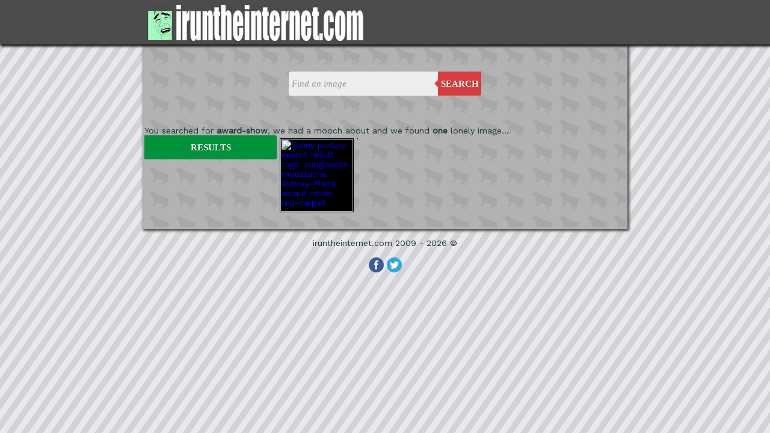

--- FILE ---
content_type: text/html; charset=UTF-8
request_url: https://iruntheinternet.com/tag/award-show
body_size: 3070
content:

<html>
<!-- IRTI 5.1 Dhost -->
<head>
        <meta name="viewport" content="width=device-width, initial-scale=1">
      <meta http-equiv="Content-Type" content="text/html;charset=utf-8">
    <title>iruntheinternet.com - "award-show" related images from our db.</title>
        <link rl="apple-touch-icon" href="apple-touch-icon.png" />

      <script type="text/javascript">
        var _gaq = _gaq || [];
        _gaq.push(['_setAccount', 'UA-1995193-11']);
        _gaq.push(['_trackPageview']);
       (function() {
            var ga = document.createElement('script'); ga.type = 'text/javascript'; ga.async = true;
            ga.src = ('https:' == document.location.protocol ? 'https://ssl' : 'http://www') + '.google-analytics.com/ga.js';
            var s = document.getElementsByTagName('script')[0]; s.parentNode.insertBefore(ga, s);
        })();
      </script>
      <link rel="stylesheet" type="text/css" href="https://fonts.googleapis.com/css?family=Work Sans">
<style>

div.box {
    position: relative;
}
 
div.box:hover {
    cursor: hand;
    cursor: pointer;
    opacity: .9;
    background-color:#D3D3D3;
}
 
a.divLink {
    position: absolute;
    width: 100%;
    height: 100%;
    top: 0;
    left: 0;
    text-decoration: none;
    /* Makes sure the link doesn't get underlined */
    z-index: 10;
    /* raises anchor tag above everything else in div */
    background-color: white;
    /*workaround to make clickable in IE */
    opacity: 0;
    /*workaround to make clickable in IE */
    filter: alpha(opacity=0);
    /*workaround to make clickable in IE */
}


h1 {
    font-size: 40px;
}

h2 {
    font-size: 30px;
}

.scaled{
    width:100%;
}

.yellowtags{
  color: #4c4c4c;
	font-weight: bold;
	text-decoration: none;
	background-color: #f9fea6;
	border: solid 1px #e9e9e9;
	padding-left:5px;
  padding-right:5px;
  padding-bottom:5px;
  padding-top:5px;
  text-transform: uppercase;
  }
  
  #rightofimage{
  float:left;
  width:600px;
  margin-left:10px;
  }

#contents {     
    margin-top: 0px;
    margin-right: auto;
    margin-left: auto;
    margin-bottom:5px;
    padding-bottom:0px;
    border:1px;
    width: 800px;
    border-width: 1px;
    border-left: solid rgba(0, 0, 0, 0.3);
    border-right: solid rgba(0, 0, 0, 0.3);
    border-bottom: solid rgba(0, 0, 0, 0.3);
    border-top: none;
    overflow: auto; 
    background:#ffffff;
    -webkit-box-shadow: 2px 2px 4px 1px #4C4C4C;
    box-shadow: 2px 2px 4px 1px #4C4C4C;      
}

#black-header-contents {     
    margin-top: 0px;
    margin-right: auto;
    margin-left: auto;
    width: 800px;
    max-width:1400px;
    
}

body {
color:#203737;
margin:0px;
padding:0px;
font-family: 'Work Sans', serif;
font-size: 14px;
background: repeating-linear-gradient(
  -55deg,
  #E8E8EE,
  #E8E8EE 10px,
  #D3D3D3 10px,
  #D3D3D3 20px
);

        }

#topheader{
width:100%; 
overflow: auto; 
padding-top:8px;
padding-bottom:3px;
padding-left:0px;color:#fff;
background:#4C4C4C;
-webkit-box-shadow: 2px 2px 4px 1px #000;
box-shadow: 2px 2px 4px 1px #000;

  position: relative;
}

#topheader_left{
float:left;

}

#topheader_right{

float:right;
}

#left_nav{

  width:100%;
  float:left;
  padding:0px;
  padding-bottom:20px;
  background-color:rgba(0, 0, 0, 0.3);
     background-image: url("https://iruntheinternet.com/cows.jpg");
    background-repeat: repeat;
   
  -webkit-box-shadow: 2px 2px 4px 1px #4C4C4C;
box-shadow: 2px 2px 4px 1px #4C4C4C;


} 

#main_content_right{
margin-top:0px;
margin-right:0px;
  margin-left:420px;   
    overflow: auto; 
    
     
} 

#main_content_right_navigation{
 margin-left:420px;
    overflow: auto;


}


.small{
   padding:0px;
   margin:5px;
   border: 1px solid #000;
   background-color:#000;
   height: 121px;
    width: 121px;
 }

.smallfront {
width:100px;
float:left;
}

.article_info {
 margin-left:110px; 
 overflow:auto;
}


@media handheld,screen and (max-width: 850px) {   

#main_content_right_navigation{
 margin-left:0px;
   
}

black-header-contents{
width:100%;
}


  #rightofimage{
  float:left;
  width:100%;
  margin:0px;
  }

.article_info {
 margin-left:0px; 

}

 #topheader_left{
float:left;
width:100%;
text-align:center;

}

#topheader_right{
float:right;
width:100%;
text-align:center;
} 

#left_nav{
width:100%;
border:none;
}  

.smallfront {
width:25%;
}

#contents {
 display:flex;
        flex-flow: column;
 width:97%;
}


#black-header-contents {     
    display:flex;
        flex-flow: column;
 width:97%;
    
}

#main_content_right{
  margin-left:0px;
  padding-top:5px;
  width:100%;
    overflow: auto;
  order:1; 
}  

.logo {
	width: 10% !important;
	height: auto !important;
}

.irti {
	width: 60% !important;
	height: auto !important;
}


}


#latest
 {
overflow: visible;
position: relative;
float: left;
border: 0;
padding: 0;
cursor: pointer;
height: 40px;
width: 220px;
font: bold 15px/40px 'lucida sans', 'trebuchet MS', 'Tahoma';
color: white;
text-transform: uppercase;
background: #00933B;
border-radius: 0 3px 3px 0;
text-shadow: 0 -1px 0 rgba(0, 0, 0, .3);
}

#trending
 {
overflow: visible;
position: relative;
float: left;
border: 0;
padding: 0;
cursor: pointer;
height: 40px;
width: 220px;
font: bold 15px/40px 'lucida sans', 'trebuchet MS', 'Tahoma';
color: white;
text-transform: uppercase;
background: #EE7600;
border-radius: 0 3px 3px 0;
text-shadow: 0 -1px 0 rgba(0, 0, 0, .3);
}


#related
{
overflow: visible;
position: relative;
float: left;
border: 0;
padding: 0;
cursor: pointer;
height: 40px;
width: 220px;
font: bold 15px/40px 'lucida sans', 'trebuchet MS', 'Tahoma';
color: white;
text-transform: uppercase;
background: #0084b4;
border-radius: 0 3px 3px 0;
text-shadow: 0 -1px 0 rgba(0, 0, 0, .3);
}

#more
 {
overflow: visible;
position: relative;
float: left;
border: 0;
padding: 0;
cursor: pointer;
height: 40px;
width: 220px;
font: bold 15px/40px 'lucida sans', 'trebuchet MS', 'Tahoma';
color: white;
text-transform: uppercase;
background: #7997A1;
border-radius: 0 3px 3px 0;
text-shadow: 0 -1px 0 rgba(0, 0, 0, .3);
text-align:center;
text-decoration:none;
margin-top:20px;
margin-bottom:20px;
}

.cf:before, .cf:after{
    content:"";
    display:table;
}
 
.cf:after{
    clear:both;
}
 
.cf{
    zoom:1;
}    

 /* Form wrapper styling */
.search-wrapper {
width: 320px;
margin: 45px auto 50px auto;
box-shadow: 0 1px 1px rgba(0, 0, 0, .4) inset, 0 1px 0 rgba(255, 255, 255, .2);
}
 
/* Form text input */
 
.search-wrapper input {
width: 248px;
height: 40px;
padding: 10px 5px;
float: left;
font: bold 15px 'lucida sans', 'trebuchet MS', 'Tahoma';
border: 0;
background: #EEE;
border-radius: 3px 0 0 3px;
}
 
.search-wrapper input:focus {
    outline: 0;
    background: #fff;
    box-shadow: 0 0 2px rgba(0,0,0,.8) inset;
}
 
.search-wrapper input::-webkit-input-placeholder {
   color: #999;
   font-weight: normal;
   font-style: italic;
}
 
.search-wrapper input:-moz-placeholder {
    color: #999;
    font-weight: normal;
    font-style: italic;
    
}
 
.search-wrapper input:-ms-input-placeholder {
    color: #999;
    font-weight: normal;
    font-style: italic;
   
}    
 
/* Form submit button */
.search-wrapper button {
overflow: visible;
position: relative;
float: right;
border: 0;
padding: 0;
cursor: pointer;
height: 40px;
width: 72px;
font: bold 15px/40px 'lucida sans', 'trebuchet MS', 'Tahoma';
color: white;
text-transform: uppercase;
background: #D83C3C;
border-radius: 0 3px 3px 0;
text-shadow: 0 -1px 0 rgba(0, 0, 0, .3);
}
   
.search-wrapper button:hover{     
    background: #e54040;
}   
   
.search-wrapper button:active,
.search-wrapper button:focus{   
    background: #c42f2f;
    outline: 0;   
}
 
.search-wrapper button:before { /* left arrow */
    content: '';
    position: absolute;
    border-width: 8px 8px 8px 0;
    border-style: solid solid solid none;
    border-color: transparent #d83c3c transparent;
    top: 12px;
    left: -6px;
}
 
.search-wrapper button:hover:before{
    border-right-color: #e54040;
}
 
.search-wrapper button:focus:before,
.search-wrapper button:active:before{
        border-right-color: #c42f2f;
}      
 
.search-wrapper button::-moz-focus-inner { /* remove extra button spacing for Mozilla Firefox */
    border: 0;
    padding: 0;
}    

  

  
  </style>



</head>

<body>

<!-- /////DARK GREY HEADER BAR (START)-->
<div id="topheader">
<div id='black-header-contents'>
<div id='topheader_left'>
  <img class='logo' src='https://irti.co/images/anim_logo.gif' style='padding-left:5px;''>
  <a href="https://iruntheinternet.com/"><img class='irti' src="https://iruntheinternet.com/new_iruntheinternet.jpg" border="0"></a>
</div>
</div>

<div id='topheader_right'>
 
</div>

</div>
<!-- /////DARK GREY HEADER BAR (START)-->




<!-- /////MAIN BOX WITH EVERYTHING IN (START)-->
<div id='contents'>



<div id='left_nav'>
<form action="https://iruntheinternet.com/search.php" method="get" class="search-wrapper cf">     
        <input type="text" name='search' placeholder="Find an image" required="">
        <button type="submit">Search</button>
      
    </form>


<div style='width:100%;'>You searched for <b>award-show</b>, we had a mooch about and we found <b>one</b> lonely image...</div>'<div style='overflow: auto; float:left;'><button id='latest'>Results</button></div>

<div style='float:left;'>

<a href='http://iruntheinternet.com/04649'><img class='small' src='http://iruntheinternet.com/lulzdump/thumbs/thumbnail-sunglasses-moustache-Aubrey-Plaza-award-show-red-carpet-13711494290.jpg' alt='Funny picture search result tags: sunglasses moustache Aubrey-Plaza award-show red-carpet' ></a>

</div>



</div> 



</div>



<div style='float:left; text-align:center; width:100%; margin-bottom:10px; margin-top:10px;'>
iruntheinternet.com 2009 - 2026 &copy;  <br><br>
 <a href="http://facebook.com/iruntheinternet"><img border="0" src="https://iruntheinternet.com/facebook.png"></a> <a href="http://twitter.com/iruntheinternet"><img border="0" src="https://iruntheinternet.com/twitter.png"></a>
</div>


</html>